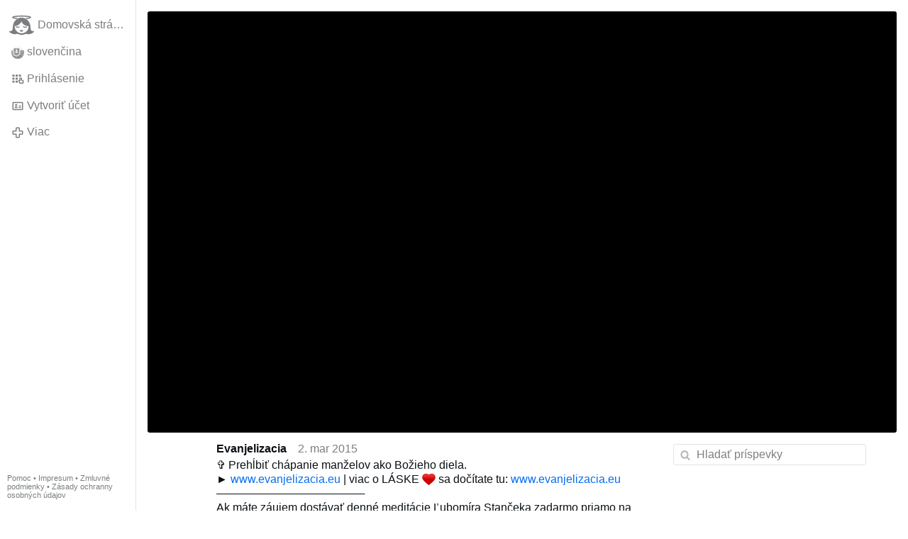

--- FILE ---
content_type: text/html; charset=utf-8
request_url: https://gloria.tv/post/xZuRJc38jBrp47n8QHCroM2x1
body_size: 5848
content:
<!DOCTYPE html><html lang="sk"><head><meta charset="utf-8"><meta name="viewport" content="width=device-width,initial-scale=1,minimum-scale=0.5,maximum-scale=2"><meta name="language" content="sk"><title>✞ Prehĺbiť chápanie manželov ako Božieho diela – Gloria.tv</title><link rel="stylesheet" href="/style/VwxYVANw84D92PDpeAQMLm2WV"><script src="/script/6UYm8pYRGmoS1P3qBNbb9Ua3i" async></script><script type="application/json">{"language":"1D3DJrzbKVmX3VB2TRqSzVE3X","i18n":{"datetime":{"plural":"['one','few','other'][(n==1)?0:((n>=2&&n<=4)?1:2)]","year-1":"minulý rok","year-0":"tento rok","year+1":"budúci rok","year-one":"pred {#} rokom","year-many":"pred {#} roka","year-other":"pred {#} rokmi","year+one":"o {#} rok","year+few":"o {#} roky","year+many":"o {#} roka","year+other":"o {#} rokov","month-1":"minulý mesiac","month-0":"tento mesiac","month+1":"budúci mesiac","month-one":"pred {#} mesiacom","month-many":"pred {#} mesiaca","month-other":"pred {#} mesiacmi","month+one":"o {#} mesiac","month+few":"o {#} mesiace","month+many":"o {#} mesiaca","month+other":"o {#} mesiacov","week-1":"minulý týždeň","week-0":"tento týždeň","week+1":"budúci týždeň","week-one":"pred {#} týždňom","week-many":"pred {#} týždňa","week-other":"pred {#} týždňami","week+one":"o {#} týždeň","week+few":"o {#} týždne","week+many":"o {#} týždňa","week+other":"o {#} týždňov","day-2":"predvčerom","day-1":"včera","day-0":"dnes","day+1":"zajtra","day+2":"pozajtra","day-one":"pred {#} dňom","day-many":"pred {#} dňa","day-other":"pred {#} dňami","day+one":"o {#} deň","day+few":"o {#} dni","day+many":"o {#} dňa","day+other":"o {#} dní","hour-0":"v tejto hodine","hour-one":"pred {#} hodinou","hour-many":"pred {#} hodinou","hour-other":"pred {#} hodinami","hour+one":"o {#} hodinu","hour+few":"o {#} hodiny","hour+many":"o {#} hodiny","hour+other":"o {#} hodín","minute-0":"v tejto minúte","minute-one":"pred {#} minútou","minute-many":"pred {#} minúty","minute-other":"pred {#} minútami","minute+one":"o {#} minútu","minute+few":"o {#} minúty","minute+many":"o {#} minúty","minute+other":"o {#} minút","second-0":"teraz","second-one":"pred {#} sekundou","second-many":"pred {#} sekundy","second-other":"pred {#} sekundami","second+one":"o {#} sekundu","second+few":"o {#} sekundy","second+many":"o {#} sekundy","second+other":"o {#} sekúnd","sunday-1":"minulú nedeľu","sunday+1":"budúcu nedeľu","monday-1":"minulý pondelok","monday+1":"budúci pondelok","tuesday-1":"minulý utorok","tuesday+1":"budúci utorok","wednesday-1":"minulú stredu","wednesday+1":"budúcu stredu","thursday-1":"minulý štvrtok","thursday+1":"budúci štvrtok","friday-1":"minulý piatok","friday+1":"budúci piatok","saturday-1":"minulú sobotu","saturday+1":"budúcu sobotu"},"wysiwyg":{"image":"Vložiť obrázok","attach":"Pripojiť súbory","smileys":"Smajlíci","link":"Vložiť odkaz","bold":"Tučné písmo","italic":"Kurzíva","underline":"Podtržítko","striketrough":"Preškrtnuté písmo","textcolor":"Farba textu","backcolor":"Farba pozadia","clear":"Odstrániť formátovanie"}},"user":null,"synchronizer":"0X0u6kFAf5sFVMZVY6yt1KHGh8FDB111iH2CVMeLDaKyy1AJz0Ugrwy3Aimm4VCi6aCzNoPcWNEFDxsvvha3WMWcmMUDWHkXNjOM74G","session":"g2gEexFySGO672ooN6A3dNrmNjNzcbybcs5rMcQohiTEXdGZtfuVTdQAHbpYbcS1pPVAHoEeqnYnx9ly6C5aMBmu8rxZLaCkqauykty9xjoe","websocket":{"url":"wss://ws0001.gloria.tv/"}}</script><link rel="canonical" href="/post/xZuRJc38jBrp47n8QHCroM2x1"><link rel="prev" href="/post/7GNNBStEKyX22QpRiwqppPpzE"><link rel="next" href="/post/7eFRumgyDn3ZBdy1WZeRK9LMx"><link rel="icon" sizes="any" href="/assets/favicon.svg" type="image/svg+xml"><link rel="icon" sizes="any" href="/assets/favicon.ico"><link rel="apple-touch-icon" sizes="180x180" href="/assets/apple-touch-icon.png"><link rel="manifest" href="/assets/manifest.webmanifest"><meta name="referrer" content="origin-when-cross-origin"><meta name="robots" content="noindex"><meta name="google" content="notranslate"><meta property="og:url" content="https://gloria.tv/post/xZuRJc38jBrp47n8QHCroM2x1"><meta property="og:type" content="video.other"><meta property="og:video:release_date" content="63592512247422123"><meta property="og:title" content="✞ Prehĺbiť chápanie manželov ako Božieho diela"><meta property="og:image" content="https://seedus2043.gloriatv.net/storage1/efkq4v1m1saar1hy41v5a0ymfp9m8uyui3cw03a?secure=EIIoygdR4DmHi1wnCKnbZA&amp;expires=1768833782&amp;scale=4096"></head><body><div class="frame"><nav><ul class="menu"><li><a href="/" data-load="{}"><svg viewBox="0 0 24 24" class="icon home"><use xlink:href="/icon/mascot#icon"></use></svg><svg viewBox="0 0 24 24" class="icon home"><use xlink:href="/icon/mascotinverse#icon"></use></svg>Domovská stránka</a></li><li><a href="/languages/" data-dialog="{&quot;languages&quot;:&quot;&quot;}"><span class="figure icon"><svg xmlns="http://www.w3.org/2000/svg" style="border-radius:50%" viewBox="0 0 512 512"><path fill="#0052b4" d="M0 160l256-32 256 32v192l-256 32L0 352z"/><path fill="#eee" d="M0 0h512v160H0z"/><path fill="#d80027" d="M0 352h512v160H0z"/><path fill="#eee" d="M64 63v217c0 104 144 137 144 137s144-33 144-137V63z"/><path fill="#d80027" d="M96 95v185a83 78 0 009 34h206a83 77 0 009-34V95z"/><path fill="#eee" d="M288 224h-64v-32h32v-32h-32v-32h-32v32h-32v32h32v32h-64v32h64v32h32v-32h64z"/><path fill="#0052b4" d="M152 359a247 231 0 0056 24c12-3 34-11 56-24a123 115 0 0047-45 60 56 0 00-34-10l-14 2a60 56 0 00-110 0 60 56 0 00-14-2c-12 0-24 4-34 10a123 115 0 0047 45z"/></svg></span>slovenčina</a></li><li><label for="login"><svg viewBox="0 0 24 24" class="icon"><use xlink:href="/icon/credentials#icon"></use></svg>Prihlásenie</label></li><li><a href="/signup/" data-load="{&quot;signup&quot;:&quot;&quot;}"><svg viewBox="0 0 24 24" class="icon"><use xlink:href="/icon/profile#icon"></use></svg>Vytvoriť účet</a></li><li class="dropdown"><button class="link" type="button"><svg viewBox="0 0 24 24" class="icon"><use xlink:href="/icon/more#icon"></use></svg>Viac</button><ul class="menu"><li><a href="/videos/" data-load="{&quot;videos&quot;:&quot;&quot;}"><svg viewBox="0 0 24 24" class="icon"><use xlink:href="/icon/video#icon"></use></svg>Videá</a></li><li><a href="/news/" data-load="{&quot;news&quot;:&quot;&quot;}"><svg viewBox="0 0 24 24" class="icon"><use xlink:href="/icon/story#icon"></use></svg>Správy</a></li><li><a href="/photos/" data-load="{&quot;photos&quot;:&quot;&quot;}"><svg viewBox="0 0 24 24" class="icon"><use xlink:href="/icon/photo#icon"></use></svg>Obrázky</a></li><li><a href="/albums/" data-load="{&quot;albums&quot;:&quot;&quot;}"><svg viewBox="0 0 24 24" class="icon"><use xlink:href="/icon/album#icon"></use></svg>Albumy</a></li><li class="mobile"><a href="/docs/" target="_blank"><svg viewBox="0 0 24 24" class="icon"><use xlink:href="/icon/menu#icon"></use></svg>Pomoc</a></li><li class="mobile"><a href="/docs/disclosure" target="_blank"><svg viewBox="0 0 24 24" class="icon"><use xlink:href="/icon/menu#icon"></use></svg>Impresum</a></li><li class="mobile"><a href="/docs/termsconditions" target="_blank"><svg viewBox="0 0 24 24" class="icon"><use xlink:href="/icon/menu#icon"></use></svg>Zmluvné podmienky</a></li><li class="mobile"><a href="/docs/privacypolicy" target="_blank"><svg viewBox="0 0 24 24" class="icon"><use xlink:href="/icon/menu#icon"></use></svg>Zásady ochranny osobných údajov</a></li></ul></li><li class="aside"><label for="aside"><svg viewBox="0 0 24 24" class="icon"><use xlink:href="/icon/menu#icon"></use></svg>Ponuka</label></li><li class="address"><address><a href="/docs/" target="_blank">Pomoc</a> • <a href="/docs/disclosure" target="_blank">Impresum</a> • <a href="/docs/termsconditions" target="_blank">Zmluvné podmienky</a> • <a href="/docs/privacypolicy" target="_blank">Zásady ochranny osobných údajov</a></address></li></ul></nav><div class="leading"><header><figure class="video"><div style="padding-top:56.25%"></div><video width="1280" height="720" controls playsinline controlsList="nodownload" disablePictureInPicture poster="https://seedus2043.gloriatv.net/storage1/efkq4v1m1saar1hy41v5a0ymfp9m8uyui3cw03a?secure=EIIoygdR4DmHi1wnCKnbZA&amp;expires=1768833782" preload="none" crossorigin="anonymous" data-media="{&quot;kind&quot;:&quot;package&quot;,&quot;id&quot;:&quot;DaTGeaNGYBDS2LjgHUsknJKSx&quot;,&quot;media&quot;:[{&quot;type&quot;:&quot;spritesheet&quot;,&quot;url&quot;:&quot;https://seedus4268.gloriatv.net/storage1/4mhhrpoi7ikj7jpskxh24lourc126ox3e4ww80i?secure=POEHPqVtARr-vYwG6YcKCw&amp;expires=1768827522&quot;,&quot;mediatype&quot;:&quot;image/avif&quot;,&quot;width&quot;:6144,&quot;height&quot;:3456,&quot;length&quot;:576}]}"><source type="video/mp4; codecs=&quot;avc1.640029,mp4a.40.2&quot;" src="https://seedus2043.gloriatv.net/storage1/rlxw74viv4e5p6o8zdw949aodugdpwiqbpmtn5o?secure=FJsLHEz9om-eApz_36oisQ&amp;expires=1768831813"><source type="video/mp4; codecs=&quot;avc1.4D401F,mp4a.40.5&quot;" src="https://seedus0275.gloriatv.net/storage1/qkdc88ufbfjl05nofe081pltt5dsy5bzlu1j7hq?secure=DfdWWBGGRx8TZWzoay0nwQ&amp;expires=1768839642"><source type="video/mp4; codecs=&quot;avc1.42C01E,mp4a.40.5&quot;" src="https://seedus3932.gloriatv.net/storage1/emnztuoqxc45wtpy2zm2cbied1ppqbj3w2a0wl6?secure=td63hrD5dWHO9fgGV-66kw&amp;expires=1768824916"><source type="application/vnd.apple.mpegurl" src="https://seedus2043.gloriatv.net/storage1/emnztuoqxc45wtpy2zm2cbied1ppqbj3w2a0wl6,qkdc88ufbfjl05nofe081pltt5dsy5bzlu1j7hq,rlxw74viv4e5p6o8zdw949aodugdpwiqbpmtn5o/master.m3u8?secure=gmFET-ZCAZTj1s3j8_gq1A&amp;expires=1768902701"><source type="application/dash+xml" src="https://seedus2043.gloriatv.net/storage1/emnztuoqxc45wtpy2zm2cbied1ppqbj3w2a0wl6,qkdc88ufbfjl05nofe081pltt5dsy5bzlu1j7hq,rlxw74viv4e5p6o8zdw949aodugdpwiqbpmtn5o/manifest.mpd?secure=gmFET-ZCAZTj1s3j8_gq1A&amp;expires=1768902701"><track kind="subtitles" src="https://seedus0275.gloriatv.net/storage1/qx0xio6nnw5b850b0ogk912fjdxl4eyhzpxo52i?secure=zg4BczD_M4DTc_jN7bNisw&amp;expires=1768905281" srclang="sk" label="slovenčina" default></track></video><div class="play"></div><div class="topleft">07:26</div></figure></header><div class="content"><main><section class="card" data-notify="{&quot;url&quot;:&quot;ws://nf0001/&quot;,&quot;kind&quot;:&quot;post&quot;,&quot;id&quot;:&quot;xZuRJc38jBrp47n8QHCroM2x1&quot;}"><div class="cols"><div class="col-user"><div class="avatar"><figure><div style="padding-top:100%"></div><img src="https://seedus6826.gloriatv.net/storage1/fet0uasyftp10idc21upgjfjdmqimsyt29vdx17?secure=b65qVLn3ReLAv4cde4jbQg&amp;expires=1768895908" width="669" height="605" alt="" loading="lazy" crossorigin="anonymous" style="width:110.579%;margin-left:-10.579%;background-color:#876528" data-scale="{&quot;mediatype&quot;:&quot;image/avif&quot;,&quot;frames&quot;:null,&quot;focus&quot;:{&quot;left&quot;:580,&quot;top&quot;:489}}"><a href="/user/uP6t446sKawj322afnXoz6wSL" data-load="{&quot;user&quot;:&quot;uP6t446sKawj322afnXoz6wSL&quot;}"></a></figure></div></div><div class="col-spare"><div class="cols"><a href="/user/uP6t446sKawj322afnXoz6wSL" class="muted" data-load="{&quot;user&quot;:&quot;uP6t446sKawj322afnXoz6wSL&quot;}"><cite>Evanjelizacia</cite></a><time datetime="2015-03-02T10:44:07.422Z" title="pondelok 2. marca 2015 5:44:07 ET">2. mar 2015</time></div><p class="tight">✞ Prehĺbiť chápanie manželov ako Božieho diela.<br>► <a href="/go/yCtjEc8yNt0PgaBJkPPfLmz0ClYjuinVRvQfd2KAYYBdwf6alzSYSbsxPkQmipsaRfmKinr80OeJpzHErO3C5wBHghoIDVV2hbiU7SUoLyy5szWF4I85smxSTE9RHKsnr0WC" rel="nofollow" target="_blank" title="http://www.evanjelizacia.eu/?name=meditacie&amp;page=6">www.evanjelizacia.eu</a> | viac o LÁSKE <svg viewBox="0 0 64 64" class="emoji"><image xlink:href="/emoji/e29da4" width="64" height="64"></image></svg> sa dočítate tu: <a href="/go/Lpdw2z5EnRC7pePtI94vkQ7ql6Zo8YRl53H0aVNQZDK0hY5OEykwAD9YDb33J8EORrTj3aLlQvjg3PSYFfVHZ2YDLeQ111IoIeSz3Bzy4gnw4u84rGEJgKJaUuDRWvU2zZz4LXFVj5gj1dOdnnK7ybQvSeI06OVG" rel="nofollow" target="_blank" title="http://www.evanjelizacia.eu/?name=laska.srdce&amp;page=9&amp;content=24&amp;frame=2">www.evanjelizacia.eu</a><br>───────────────────<br>Ak máte záujem dostávať denné meditácie Ľubomíra Stančeka zadarmo priamo na Váš e-mail, pošlite svoju e-mailovú adresu na: evanjelizacia@evanjelizacia.eu Všetky meditácie na rok 2014/2015 nájdete tu: <a href="/go/EnzrsBBIiROrwQ1bTN88HsQbfaNWF8kWgygWDPEzoR1hLBgpbuSN9LFfrr4yHB3Vu2N2geawMPcap64Dy1AyxTxbB4PnUAJVzR9Tfyktdvc3o7JNuKEVz2mIs5UuvrLnFBedswaN7WK" rel="nofollow" target="_blank" title="http://www.evanjelizacia.eu/?name=rok.2014.2015&amp;page=52">www.evanjelizacia.eu</a></p><div class="tile cols"><label for="login" class="muted"><svg viewBox="0 0 24 24" class="icon"><use xlink:href="/icon/like#icon"></use></svg>Lajk</label><label for="login" class="muted"><svg viewBox="0 0 24 24" class="icon"><use xlink:href="/icon/share#icon"></use></svg>Zdielať</label><a href="/post/xZuRJc38jBrp47n8QHCroM2x1/request/views" class="muted" data-dialog="{&quot;post&quot;:&quot;xZuRJc38jBrp47n8QHCroM2x1&quot;,&quot;request&quot;:&quot;views&quot;}" title="Pozretí"><svg viewBox="0 0 24 24" class="icon"><use xlink:href="/icon/click#icon"></use></svg>1,2 tis.</a><button class="muted" type="button" data-translate="https://seedus3932.gloriatv.net/?post=xZuRJc38jBrp47n8QHCroM2x1&amp;source=sk&amp;target=sk,en,cs"><svg viewBox="0 0 24 24" class="icon"><use xlink:href="/icon/translate#icon"></use></svg>Preložiť</button><button class="muted" type="button" data-summarize="https://seedus3932.gloriatv.net/?post=xZuRJc38jBrp47n8QHCroM2x1&amp;source=sk&amp;target=sk,en,cs"><svg viewBox="0 0 24 24" class="icon"><use xlink:href="/icon/summarize#icon"></use></svg>UI</button><div class="dropdown"><button class="muted" type="button"><svg viewBox="0 0 24 24" class="icon"><use xlink:href="/icon/more#icon"></use></svg>Viac</button><ul class="menu"><li><a href="/post/xZuRJc38jBrp47n8QHCroM2x1/request/complaint" data-dialog="{&quot;post&quot;:&quot;xZuRJc38jBrp47n8QHCroM2x1&quot;,&quot;request&quot;:&quot;complaint&quot;}"><svg viewBox="0 0 24 24" class="icon"><use xlink:href="/icon/complaint#icon"></use></svg>Nahlásiť</a></li><li><a href="/post/xZuRJc38jBrp47n8QHCroM2x1/request/embed" data-dialog="{&quot;post&quot;:&quot;xZuRJc38jBrp47n8QHCroM2x1&quot;,&quot;request&quot;:&quot;embed&quot;}"><svg viewBox="0 0 24 24" class="icon"><use xlink:href="/icon/embed#icon"></use></svg>Vložiť</a></li><li><button disabled><svg viewBox="0 0 24 24" class="icon"><use xlink:href="/icon/modify#icon"></use></svg>Zmeniť príspevok</button></li><li><button disabled><svg viewBox="0 0 24 24" class="icon"><use xlink:href="/icon/trash#icon"></use></svg>Vymazať príspevok</button></li></ul></div></div></div></div><label for="login" class="wysiwyg tile" data-patch="{&quot;pagination&quot;:&quot;[base64]&quot;}"><span class="contenteditable" data-placeholder="Komentovať"></span></label></section><section class="tile"><div class="cols"><span class="avatar"><span class="figure"><img src="https://seedus6826.gloriatv.net/storage1/fet0uasyftp10idc21upgjfjdmqimsyt29vdx17?secure=b65qVLn3ReLAv4cde4jbQg&amp;expires=1768895908" width="669" height="605" alt="" loading="lazy" crossorigin="anonymous" style="width:110.579%;margin-left:-10.579%;background-color:#876528" data-scale="{&quot;mediatype&quot;:&quot;image/avif&quot;,&quot;frames&quot;:null,&quot;focus&quot;:{&quot;left&quot;:580,&quot;top&quot;:489}}"></span></span><a href="/post/vvSsHJQJTWnM4CzgrUnaKnhcL/replies" data-post="{&quot;post&quot;:&quot;vvSsHJQJTWnM4CzgrUnaKnhcL&quot;,&quot;replies&quot;:&quot;&quot;}"><cite>Evanjelizacia</cite> odkazuje na tento príspevok</a><time datetime="2015-03-23T13:39:00.31Z" title="pondelok 23. marca 2015 9:39:00 EDT">23. mar 2015</time></div></section></main><input id="aside" type="checkbox"><aside><label class="backdrop" for="aside"></label><div class="overlay"><input type="search" size="100" name="search" value="" placeholder="Hladať príspevky" autocomplete="on" data-search="{&quot;post&quot;:&quot;xZuRJc38jBrp47n8QHCroM2x1&quot;}"></div></aside></div></div></div><input id="login" type="checkbox"><div class="modal"><label class="backdrop" for="login"></label><div class="overlay dialog"><form class="card" method="post" action="/" accept-charset="UTF-8"><input type="hidden" name="synchronizer" value="a4KtVVyAcYvTxMBLTnBFOSzMZe0gBynVVbRc0ag3kKuMlZbK4yvcnWyW5dVRhAzHQcryq6JLzezYUlMUIhwSI6WUtq6kNjRuAlkSlMg"><input type="hidden" name="signup" value=""><fieldset><legend>Prihlásenie</legend><input type="text" size="100" name="identity" value="" placeholder="Telefón, e-mail alebo meno" autocomplete="username" required maxlength="100"><input type="password" size="100" name="password" value="" placeholder="Heslo" autocomplete="current-password" required maxlength="1000"><button type="submit">Odoslať</button></fieldset></form><div class="card cols"><a href="/signup/" class="button link" data-load="{&quot;signup&quot;:&quot;&quot;}">Vytvoriť účet</a><a href="/challenge/" class="button link" data-load="{&quot;challenge&quot;:&quot;&quot;}">Zabudnuté heslo?</a><label for="login" class="button">Zrušiť</label></div></div></div></body></html>

--- FILE ---
content_type: image/svg+xml
request_url: https://gloria.tv/emoji/e29da4
body_size: 352
content:
<svg xmlns="http://www.w3.org/2000/svg" viewBox="0 0 64 64"><path d="M26.488 53.613C9.518 40.129 1 33.36 1 22.865 1 11.91 10.225 6 18.905 6c5.246 0 9.884 2.04 13.092 5.68C35.207 8.04 39.847 6 45.093 6 53.774 6 63 11.91 63 22.865c0 10.493-8.514 17.257-25.476 30.733C36.146 54.693 31.997 58 31.997 58s-4.136-3.297-5.509-4.387z" fill="#ca0100"/><linearGradient id="a" x1="32" x2="32" y1="55.545" y2="7.906" gradientUnits="userSpaceOnUse"><stop offset=".5" stop-color="#ca0100"/><stop offset="1" stop-color="#ff4045"/></linearGradient><path d="M31.997 14.893c-7.714-12.331-29.06-7.515-29.06 7.972 0 10.39 9.846 17.34 29.06 32.68 19.214-15.34 29.065-22.29 29.065-32.68 0-15.487-21.348-20.303-29.065-7.972z" fill="url(#a)"/></svg>